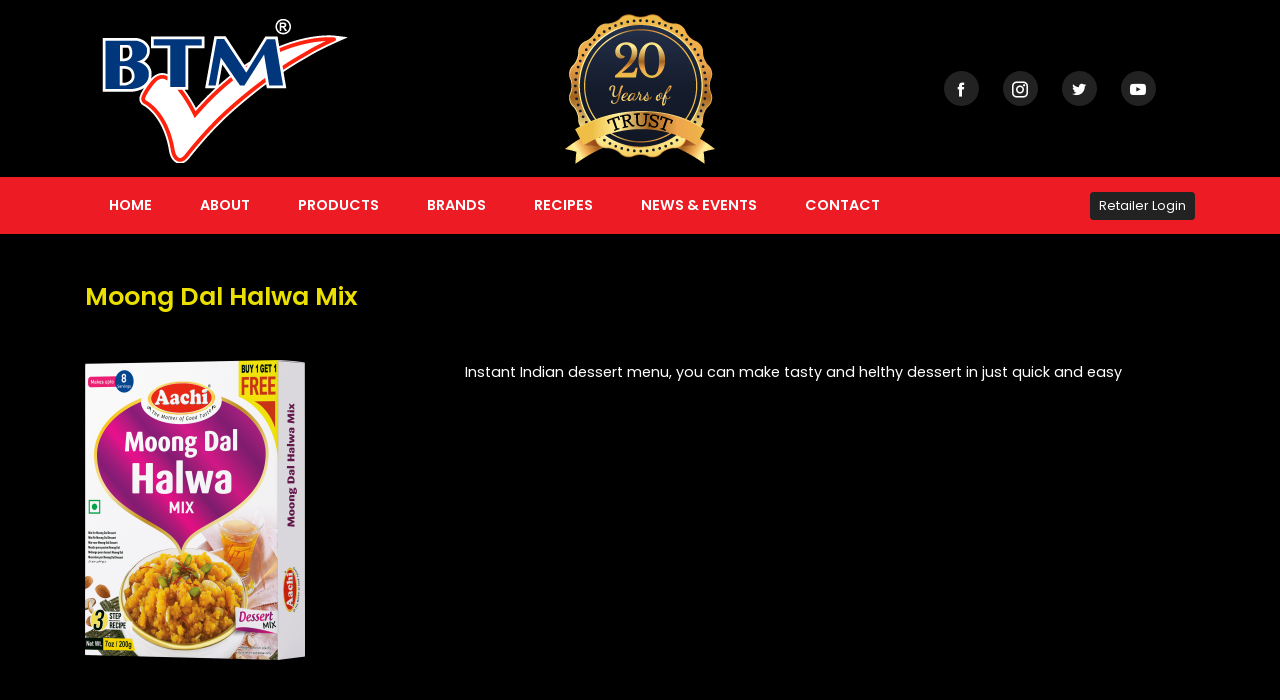

--- FILE ---
content_type: text/html; charset=UTF-8
request_url: https://www.btmint.com/btm_products/moong-dal-halwa-mix-200g/
body_size: 7915
content:
<!DOCTYPE html>
<html>

<head>
	<meta charset="utf-8">
	<meta http-equiv="X-UA-Compatible" content="IE=edge">
	<meta name="viewport" content="width=device-width, initial-scale=1">

	<title>Moong Dal Halwa Mix &#8211; BTM International</title>
<meta name='robots' content='max-image-preview:large' />
<link rel="alternate" title="oEmbed (JSON)" type="application/json+oembed" href="https://www.btmint.com/wp-json/oembed/1.0/embed?url=https%3A%2F%2Fwww.btmint.com%2Fbtm_products%2Fmoong-dal-halwa-mix-200g%2F" />
<link rel="alternate" title="oEmbed (XML)" type="text/xml+oembed" href="https://www.btmint.com/wp-json/oembed/1.0/embed?url=https%3A%2F%2Fwww.btmint.com%2Fbtm_products%2Fmoong-dal-halwa-mix-200g%2F&#038;format=xml" />
<style id='wp-img-auto-sizes-contain-inline-css' type='text/css'>
img:is([sizes=auto i],[sizes^="auto," i]){contain-intrinsic-size:3000px 1500px}
/*# sourceURL=wp-img-auto-sizes-contain-inline-css */
</style>
<style id='wp-emoji-styles-inline-css' type='text/css'>

	img.wp-smiley, img.emoji {
		display: inline !important;
		border: none !important;
		box-shadow: none !important;
		height: 1em !important;
		width: 1em !important;
		margin: 0 0.07em !important;
		vertical-align: -0.1em !important;
		background: none !important;
		padding: 0 !important;
	}
/*# sourceURL=wp-emoji-styles-inline-css */
</style>
<style id='wp-block-library-inline-css' type='text/css'>
:root{--wp-block-synced-color:#7a00df;--wp-block-synced-color--rgb:122,0,223;--wp-bound-block-color:var(--wp-block-synced-color);--wp-editor-canvas-background:#ddd;--wp-admin-theme-color:#007cba;--wp-admin-theme-color--rgb:0,124,186;--wp-admin-theme-color-darker-10:#006ba1;--wp-admin-theme-color-darker-10--rgb:0,107,160.5;--wp-admin-theme-color-darker-20:#005a87;--wp-admin-theme-color-darker-20--rgb:0,90,135;--wp-admin-border-width-focus:2px}@media (min-resolution:192dpi){:root{--wp-admin-border-width-focus:1.5px}}.wp-element-button{cursor:pointer}:root .has-very-light-gray-background-color{background-color:#eee}:root .has-very-dark-gray-background-color{background-color:#313131}:root .has-very-light-gray-color{color:#eee}:root .has-very-dark-gray-color{color:#313131}:root .has-vivid-green-cyan-to-vivid-cyan-blue-gradient-background{background:linear-gradient(135deg,#00d084,#0693e3)}:root .has-purple-crush-gradient-background{background:linear-gradient(135deg,#34e2e4,#4721fb 50%,#ab1dfe)}:root .has-hazy-dawn-gradient-background{background:linear-gradient(135deg,#faaca8,#dad0ec)}:root .has-subdued-olive-gradient-background{background:linear-gradient(135deg,#fafae1,#67a671)}:root .has-atomic-cream-gradient-background{background:linear-gradient(135deg,#fdd79a,#004a59)}:root .has-nightshade-gradient-background{background:linear-gradient(135deg,#330968,#31cdcf)}:root .has-midnight-gradient-background{background:linear-gradient(135deg,#020381,#2874fc)}:root{--wp--preset--font-size--normal:16px;--wp--preset--font-size--huge:42px}.has-regular-font-size{font-size:1em}.has-larger-font-size{font-size:2.625em}.has-normal-font-size{font-size:var(--wp--preset--font-size--normal)}.has-huge-font-size{font-size:var(--wp--preset--font-size--huge)}.has-text-align-center{text-align:center}.has-text-align-left{text-align:left}.has-text-align-right{text-align:right}.has-fit-text{white-space:nowrap!important}#end-resizable-editor-section{display:none}.aligncenter{clear:both}.items-justified-left{justify-content:flex-start}.items-justified-center{justify-content:center}.items-justified-right{justify-content:flex-end}.items-justified-space-between{justify-content:space-between}.screen-reader-text{border:0;clip-path:inset(50%);height:1px;margin:-1px;overflow:hidden;padding:0;position:absolute;width:1px;word-wrap:normal!important}.screen-reader-text:focus{background-color:#ddd;clip-path:none;color:#444;display:block;font-size:1em;height:auto;left:5px;line-height:normal;padding:15px 23px 14px;text-decoration:none;top:5px;width:auto;z-index:100000}html :where(.has-border-color){border-style:solid}html :where([style*=border-top-color]){border-top-style:solid}html :where([style*=border-right-color]){border-right-style:solid}html :where([style*=border-bottom-color]){border-bottom-style:solid}html :where([style*=border-left-color]){border-left-style:solid}html :where([style*=border-width]){border-style:solid}html :where([style*=border-top-width]){border-top-style:solid}html :where([style*=border-right-width]){border-right-style:solid}html :where([style*=border-bottom-width]){border-bottom-style:solid}html :where([style*=border-left-width]){border-left-style:solid}html :where(img[class*=wp-image-]){height:auto;max-width:100%}:where(figure){margin:0 0 1em}html :where(.is-position-sticky){--wp-admin--admin-bar--position-offset:var(--wp-admin--admin-bar--height,0px)}@media screen and (max-width:600px){html :where(.is-position-sticky){--wp-admin--admin-bar--position-offset:0px}}

/*# sourceURL=wp-block-library-inline-css */
</style><style id='wp-block-paragraph-inline-css' type='text/css'>
.is-small-text{font-size:.875em}.is-regular-text{font-size:1em}.is-large-text{font-size:2.25em}.is-larger-text{font-size:3em}.has-drop-cap:not(:focus):first-letter{float:left;font-size:8.4em;font-style:normal;font-weight:100;line-height:.68;margin:.05em .1em 0 0;text-transform:uppercase}body.rtl .has-drop-cap:not(:focus):first-letter{float:none;margin-left:.1em}p.has-drop-cap.has-background{overflow:hidden}:root :where(p.has-background){padding:1.25em 2.375em}:where(p.has-text-color:not(.has-link-color)) a{color:inherit}p.has-text-align-left[style*="writing-mode:vertical-lr"],p.has-text-align-right[style*="writing-mode:vertical-rl"]{rotate:180deg}
/*# sourceURL=https://www.btmint.com/wp-includes/blocks/paragraph/style.min.css */
</style>
<style id='global-styles-inline-css' type='text/css'>
:root{--wp--preset--aspect-ratio--square: 1;--wp--preset--aspect-ratio--4-3: 4/3;--wp--preset--aspect-ratio--3-4: 3/4;--wp--preset--aspect-ratio--3-2: 3/2;--wp--preset--aspect-ratio--2-3: 2/3;--wp--preset--aspect-ratio--16-9: 16/9;--wp--preset--aspect-ratio--9-16: 9/16;--wp--preset--color--black: #000000;--wp--preset--color--cyan-bluish-gray: #abb8c3;--wp--preset--color--white: #ffffff;--wp--preset--color--pale-pink: #f78da7;--wp--preset--color--vivid-red: #cf2e2e;--wp--preset--color--luminous-vivid-orange: #ff6900;--wp--preset--color--luminous-vivid-amber: #fcb900;--wp--preset--color--light-green-cyan: #7bdcb5;--wp--preset--color--vivid-green-cyan: #00d084;--wp--preset--color--pale-cyan-blue: #8ed1fc;--wp--preset--color--vivid-cyan-blue: #0693e3;--wp--preset--color--vivid-purple: #9b51e0;--wp--preset--gradient--vivid-cyan-blue-to-vivid-purple: linear-gradient(135deg,rgb(6,147,227) 0%,rgb(155,81,224) 100%);--wp--preset--gradient--light-green-cyan-to-vivid-green-cyan: linear-gradient(135deg,rgb(122,220,180) 0%,rgb(0,208,130) 100%);--wp--preset--gradient--luminous-vivid-amber-to-luminous-vivid-orange: linear-gradient(135deg,rgb(252,185,0) 0%,rgb(255,105,0) 100%);--wp--preset--gradient--luminous-vivid-orange-to-vivid-red: linear-gradient(135deg,rgb(255,105,0) 0%,rgb(207,46,46) 100%);--wp--preset--gradient--very-light-gray-to-cyan-bluish-gray: linear-gradient(135deg,rgb(238,238,238) 0%,rgb(169,184,195) 100%);--wp--preset--gradient--cool-to-warm-spectrum: linear-gradient(135deg,rgb(74,234,220) 0%,rgb(151,120,209) 20%,rgb(207,42,186) 40%,rgb(238,44,130) 60%,rgb(251,105,98) 80%,rgb(254,248,76) 100%);--wp--preset--gradient--blush-light-purple: linear-gradient(135deg,rgb(255,206,236) 0%,rgb(152,150,240) 100%);--wp--preset--gradient--blush-bordeaux: linear-gradient(135deg,rgb(254,205,165) 0%,rgb(254,45,45) 50%,rgb(107,0,62) 100%);--wp--preset--gradient--luminous-dusk: linear-gradient(135deg,rgb(255,203,112) 0%,rgb(199,81,192) 50%,rgb(65,88,208) 100%);--wp--preset--gradient--pale-ocean: linear-gradient(135deg,rgb(255,245,203) 0%,rgb(182,227,212) 50%,rgb(51,167,181) 100%);--wp--preset--gradient--electric-grass: linear-gradient(135deg,rgb(202,248,128) 0%,rgb(113,206,126) 100%);--wp--preset--gradient--midnight: linear-gradient(135deg,rgb(2,3,129) 0%,rgb(40,116,252) 100%);--wp--preset--font-size--small: 13px;--wp--preset--font-size--medium: 20px;--wp--preset--font-size--large: 36px;--wp--preset--font-size--x-large: 42px;--wp--preset--spacing--20: 0.44rem;--wp--preset--spacing--30: 0.67rem;--wp--preset--spacing--40: 1rem;--wp--preset--spacing--50: 1.5rem;--wp--preset--spacing--60: 2.25rem;--wp--preset--spacing--70: 3.38rem;--wp--preset--spacing--80: 5.06rem;--wp--preset--shadow--natural: 6px 6px 9px rgba(0, 0, 0, 0.2);--wp--preset--shadow--deep: 12px 12px 50px rgba(0, 0, 0, 0.4);--wp--preset--shadow--sharp: 6px 6px 0px rgba(0, 0, 0, 0.2);--wp--preset--shadow--outlined: 6px 6px 0px -3px rgb(255, 255, 255), 6px 6px rgb(0, 0, 0);--wp--preset--shadow--crisp: 6px 6px 0px rgb(0, 0, 0);}:where(.is-layout-flex){gap: 0.5em;}:where(.is-layout-grid){gap: 0.5em;}body .is-layout-flex{display: flex;}.is-layout-flex{flex-wrap: wrap;align-items: center;}.is-layout-flex > :is(*, div){margin: 0;}body .is-layout-grid{display: grid;}.is-layout-grid > :is(*, div){margin: 0;}:where(.wp-block-columns.is-layout-flex){gap: 2em;}:where(.wp-block-columns.is-layout-grid){gap: 2em;}:where(.wp-block-post-template.is-layout-flex){gap: 1.25em;}:where(.wp-block-post-template.is-layout-grid){gap: 1.25em;}.has-black-color{color: var(--wp--preset--color--black) !important;}.has-cyan-bluish-gray-color{color: var(--wp--preset--color--cyan-bluish-gray) !important;}.has-white-color{color: var(--wp--preset--color--white) !important;}.has-pale-pink-color{color: var(--wp--preset--color--pale-pink) !important;}.has-vivid-red-color{color: var(--wp--preset--color--vivid-red) !important;}.has-luminous-vivid-orange-color{color: var(--wp--preset--color--luminous-vivid-orange) !important;}.has-luminous-vivid-amber-color{color: var(--wp--preset--color--luminous-vivid-amber) !important;}.has-light-green-cyan-color{color: var(--wp--preset--color--light-green-cyan) !important;}.has-vivid-green-cyan-color{color: var(--wp--preset--color--vivid-green-cyan) !important;}.has-pale-cyan-blue-color{color: var(--wp--preset--color--pale-cyan-blue) !important;}.has-vivid-cyan-blue-color{color: var(--wp--preset--color--vivid-cyan-blue) !important;}.has-vivid-purple-color{color: var(--wp--preset--color--vivid-purple) !important;}.has-black-background-color{background-color: var(--wp--preset--color--black) !important;}.has-cyan-bluish-gray-background-color{background-color: var(--wp--preset--color--cyan-bluish-gray) !important;}.has-white-background-color{background-color: var(--wp--preset--color--white) !important;}.has-pale-pink-background-color{background-color: var(--wp--preset--color--pale-pink) !important;}.has-vivid-red-background-color{background-color: var(--wp--preset--color--vivid-red) !important;}.has-luminous-vivid-orange-background-color{background-color: var(--wp--preset--color--luminous-vivid-orange) !important;}.has-luminous-vivid-amber-background-color{background-color: var(--wp--preset--color--luminous-vivid-amber) !important;}.has-light-green-cyan-background-color{background-color: var(--wp--preset--color--light-green-cyan) !important;}.has-vivid-green-cyan-background-color{background-color: var(--wp--preset--color--vivid-green-cyan) !important;}.has-pale-cyan-blue-background-color{background-color: var(--wp--preset--color--pale-cyan-blue) !important;}.has-vivid-cyan-blue-background-color{background-color: var(--wp--preset--color--vivid-cyan-blue) !important;}.has-vivid-purple-background-color{background-color: var(--wp--preset--color--vivid-purple) !important;}.has-black-border-color{border-color: var(--wp--preset--color--black) !important;}.has-cyan-bluish-gray-border-color{border-color: var(--wp--preset--color--cyan-bluish-gray) !important;}.has-white-border-color{border-color: var(--wp--preset--color--white) !important;}.has-pale-pink-border-color{border-color: var(--wp--preset--color--pale-pink) !important;}.has-vivid-red-border-color{border-color: var(--wp--preset--color--vivid-red) !important;}.has-luminous-vivid-orange-border-color{border-color: var(--wp--preset--color--luminous-vivid-orange) !important;}.has-luminous-vivid-amber-border-color{border-color: var(--wp--preset--color--luminous-vivid-amber) !important;}.has-light-green-cyan-border-color{border-color: var(--wp--preset--color--light-green-cyan) !important;}.has-vivid-green-cyan-border-color{border-color: var(--wp--preset--color--vivid-green-cyan) !important;}.has-pale-cyan-blue-border-color{border-color: var(--wp--preset--color--pale-cyan-blue) !important;}.has-vivid-cyan-blue-border-color{border-color: var(--wp--preset--color--vivid-cyan-blue) !important;}.has-vivid-purple-border-color{border-color: var(--wp--preset--color--vivid-purple) !important;}.has-vivid-cyan-blue-to-vivid-purple-gradient-background{background: var(--wp--preset--gradient--vivid-cyan-blue-to-vivid-purple) !important;}.has-light-green-cyan-to-vivid-green-cyan-gradient-background{background: var(--wp--preset--gradient--light-green-cyan-to-vivid-green-cyan) !important;}.has-luminous-vivid-amber-to-luminous-vivid-orange-gradient-background{background: var(--wp--preset--gradient--luminous-vivid-amber-to-luminous-vivid-orange) !important;}.has-luminous-vivid-orange-to-vivid-red-gradient-background{background: var(--wp--preset--gradient--luminous-vivid-orange-to-vivid-red) !important;}.has-very-light-gray-to-cyan-bluish-gray-gradient-background{background: var(--wp--preset--gradient--very-light-gray-to-cyan-bluish-gray) !important;}.has-cool-to-warm-spectrum-gradient-background{background: var(--wp--preset--gradient--cool-to-warm-spectrum) !important;}.has-blush-light-purple-gradient-background{background: var(--wp--preset--gradient--blush-light-purple) !important;}.has-blush-bordeaux-gradient-background{background: var(--wp--preset--gradient--blush-bordeaux) !important;}.has-luminous-dusk-gradient-background{background: var(--wp--preset--gradient--luminous-dusk) !important;}.has-pale-ocean-gradient-background{background: var(--wp--preset--gradient--pale-ocean) !important;}.has-electric-grass-gradient-background{background: var(--wp--preset--gradient--electric-grass) !important;}.has-midnight-gradient-background{background: var(--wp--preset--gradient--midnight) !important;}.has-small-font-size{font-size: var(--wp--preset--font-size--small) !important;}.has-medium-font-size{font-size: var(--wp--preset--font-size--medium) !important;}.has-large-font-size{font-size: var(--wp--preset--font-size--large) !important;}.has-x-large-font-size{font-size: var(--wp--preset--font-size--x-large) !important;}
/*# sourceURL=global-styles-inline-css */
</style>

<style id='classic-theme-styles-inline-css' type='text/css'>
/*! This file is auto-generated */
.wp-block-button__link{color:#fff;background-color:#32373c;border-radius:9999px;box-shadow:none;text-decoration:none;padding:calc(.667em + 2px) calc(1.333em + 2px);font-size:1.125em}.wp-block-file__button{background:#32373c;color:#fff;text-decoration:none}
/*# sourceURL=/wp-includes/css/classic-themes.min.css */
</style>
<link rel='stylesheet' id='btm-css' href='https://www.btmint.com/wp-content/themes/btmint/styles/css/btm.css?ver=all' type='text/css' media='all' />
<link rel='stylesheet' id='icofont-css' href='https://www.btmint.com/wp-content/themes/btmint/styles/icofont/icofont.min.css?ver=all' type='text/css' media='all' />
<script type="text/javascript" src="https://www.btmint.com/wp-includes/js/jquery/jquery.min.js?ver=3.7.1" id="jquery-core-js"></script>
<script type="text/javascript" src="https://www.btmint.com/wp-includes/js/jquery/jquery-migrate.min.js?ver=3.4.1" id="jquery-migrate-js"></script>
<link rel="https://api.w.org/" href="https://www.btmint.com/wp-json/" /><link rel="alternate" title="JSON" type="application/json" href="https://www.btmint.com/wp-json/wp/v2/btm_products/483" /><link rel="EditURI" type="application/rsd+xml" title="RSD" href="https://www.btmint.com/xmlrpc.php?rsd" />
<meta name="generator" content="WordPress 6.9" />
<link rel="canonical" href="https://www.btmint.com/btm_products/moong-dal-halwa-mix-200g/" />
<link rel='shortlink' href='https://www.btmint.com/?p=483' />
<noscript><style>.simply-gallery-amp{ display: block !important; }</style></noscript><noscript><style>.sgb-preloader{ display: none !important; }</style></noscript><link rel="icon" href="https://www.btmint.com/wp-content/uploads/2021/01/cropped-btm-32x32.jpg" sizes="32x32" />
<link rel="icon" href="https://www.btmint.com/wp-content/uploads/2021/01/cropped-btm-192x192.jpg" sizes="192x192" />
<link rel="apple-touch-icon" href="https://www.btmint.com/wp-content/uploads/2021/01/cropped-btm-180x180.jpg" />
<meta name="msapplication-TileImage" content="https://www.btmint.com/wp-content/uploads/2021/01/cropped-btm-270x270.jpg" />

</head>

<body class="wp-singular btm_products-template-default single single-btm_products postid-483 wp-custom-logo wp-theme-btmint">

	<header class="header">
	<div class="container py-2">
		<div class="d-flex align-items-center">
			<div class="col-md-4">
				<div class="logo d-flex align-items-center">
					<a href="https://www.btmint.com"><img src="https://www.btmint.com/wp-content/uploads/2020/12/cropped-logo-1.png" alt="BTM International" class="img-fluid"></a>				</div>
			</div>
			<div class="col-md-4 d-flex justify-content-center">
				<img src="https://www.btmint.com/wp-content/uploads/2020/12/20-year.png" alt="20 Years" class="img-fluid">
			</div>
			<div class="col-md-4 d-flex justify-content-end">
				<div class="d-flex social_icons">
    <a href="https://www.facebook.com/btminternational/" class="text-white mr-4 bg-dark text-decoration-none d-flex justify-content-center align-items-center rounded-circle"><i class="icofont-facebook"></i></a><a href="https://instagram.com/btm_intltd?igshid=kz6rit1wuzzh" class="text-white mr-4 bg-dark text-decoration-none d-flex justify-content-center align-items-center rounded-circle"><i class="icofont-instagram"></i></a><a href="https://twitter.com/BTM_IntLtd?s=08" class="text-white mr-4 bg-dark text-decoration-none d-flex justify-content-center align-items-center rounded-circle"><i class="icofont-twitter"></i></a><a href="https://youtube.com/channel/UCC48dsjqovXBTDeo73_QDBQ" class="text-white mr-4 bg-dark text-decoration-none d-flex justify-content-center align-items-center rounded-circle"><i class="icofont-youtube-play"></i></a></div>
				<a href="javascript:void(0)" onclick="triggerMobileNav(this)" id="triggerMobileNav" class="text-decoration-none h4 text-warning mb-0 d-lg-none menu-is-closed">
					<i class="icofont-navigation-menu"></i>
				</a>

			</div>
		</div>
	</div>
</header><nav class="bg-danger main_nav_wrapper menu-is-closed">
	<div class="container">

		<!-- <div class="d-flex justify-content-end d-lg-none">
			<a href="javascript:void(0)" class="h3 text-warning mt-4 text-decoration-none">
				<i class="icofont-close-circled"></i>
			</a>
		</div> -->

		<div class="flex-column d-lg-flex flex-lg-row justify-content-between align-items-center">
			<div class="menu-primary-nav-container"><ul id="top_menu" class="nav flex-column flex-lg-row"><li id="menu-item-112" class="menu-item menu-item-type-post_type menu-item-object-page menu-item-home menu-item-112"><a href="https://www.btmint.com/">Home</a></li>
<li id="menu-item-113" class="menu-item menu-item-type-post_type menu-item-object-page menu-item-113"><a href="https://www.btmint.com/about/">About</a></li>
<li id="menu-item-130" class="menu-item menu-item-type-post_type menu-item-object-page menu-item-130"><a href="https://www.btmint.com/products/">Products</a></li>
<li id="menu-item-124" class="menu-item menu-item-type-post_type menu-item-object-page menu-item-124"><a href="https://www.btmint.com/brands/">Brands</a></li>
<li id="menu-item-126" class="menu-item menu-item-type-post_type menu-item-object-page menu-item-126"><a href="https://www.btmint.com/recipes/">Recipes</a></li>
<li id="menu-item-125" class="menu-item menu-item-type-post_type menu-item-object-page menu-item-125"><a href="https://www.btmint.com/news-events/">News &#038; Events</a></li>
<li id="menu-item-114" class="menu-item menu-item-type-post_type menu-item-object-page menu-item-114"><a href="https://www.btmint.com/contact/">Contact</a></li>
</ul></div>
			
				<nav class="nav">
					<a href="https://www.btmint.com/retailer/" class="btn btn-sm btn-dark">Retailer Login</a>
				</nav>

			

		</div>

	</div>
</nav>
<main class="container py-5 text-white">
	<h3 class="font-weight-bold text-warning">Moong Dal Halwa Mix</h3>			<div class="row mt-3 mt-md-4 mt-lg-5">
				<div class="col-md-4">
					<a href="javascript:void(0)" id="product_img" onclick="zoomImg('https://www.btmint.com/wp-content/uploads/products/Moong-Dal-Halwa-Mix_200g-01.png')">
						<img width="220" height="300" src="https://www.btmint.com/wp-content/uploads/products/Moong-Dal-Halwa-Mix_200g-01-220x300.png" class="img-fluid" alt="" decoding="async" fetchpriority="high" srcset="https://www.btmint.com/wp-content/uploads/products/Moong-Dal-Halwa-Mix_200g-01-220x300.png 220w, https://www.btmint.com/wp-content/uploads/products/Moong-Dal-Halwa-Mix_200g-01-752x1024.png 752w, https://www.btmint.com/wp-content/uploads/products/Moong-Dal-Halwa-Mix_200g-01-768x1045.png 768w, https://www.btmint.com/wp-content/uploads/products/Moong-Dal-Halwa-Mix_200g-01-1129x1536.png 1129w, https://www.btmint.com/wp-content/uploads/products/Moong-Dal-Halwa-Mix_200g-01-59x80.png 59w, https://www.btmint.com/wp-content/uploads/products/Moong-Dal-Halwa-Mix_200g-01.png 1485w" sizes="(max-width: 220px) 100vw, 220px" />					</a>
				</div>
				<div class="col-md-8">
					<p>Instant Indian dessert menu, you can make tasty and helthy dessert in just quick and easy</p>				</div>
			</div>
	</main>

<!-- Zoom Modal -->
<div class="modal fade" id="zoomModal" tabindex="-1" aria-labelledby="zoomModalLabel" aria-hidden="true">
	<div class="modal-dialog">
		<div class="modal-content">
			<div class="modal-header">
				<button type="button" class="close" data-dismiss="modal" aria-label="Close">
					<span aria-hidden="true">&times;</span>
				</button>
			</div>
			<div class="modal-body">
				<img src="" id="zoomImgSrc" class="w-100">
			</div>
		</div>
	</div>
</div>
<!-- Popup Modal -->
<div class="modal fade" id="popupModal" tabindex="-1" aria-labelledby="popupModalLabel" aria-hidden="true">
	<div class="modal-dialog modal-normal">
		<div class="modal-content">
			<div class="modal-header">
				<button type="button" class="close" data-dismiss="modal" aria-label="Close">
					<span aria-hidden="true">&times;</span>
				</button>
			</div>
			<div class="modal-body">
				<img src="https://www.btmint.com/wp-content/uploads/2021/01/btm-promotion-latest.jpg" class="w-100">
			</div>
		</div>
	</div>
</div>
<!-- Cart Modal -->
<div class="modal fade" id="cartModal" tabindex="-1" aria-labelledby="cartModalLabel" aria-hidden="true">
	<div class="modal-dialog modal-lg">
		<div class="modal-content bg-dark">
			<div class="modal-header" style="border-color: #555;">
				<h5 class="modal-title font-weight-bold">
					CART
				</h5>
				<a href="" class="text-danger text-decoration-none" data-dismiss="modal" aria-label="Close"><i class="icofont-close-squared-alt icofont-lg"></i></a>
			</div>
			<div class="modal-body cart_table_wrapper">
				<div class="table-responsive" id="cart_table"></div>
			</div>
			<div class="modal-footer" style="border-color: #555;">
				<button type="button" class="btn btn-warning" onclick="checkout(this)" data-nonce="e66910dcf7">Checkout Now</button>
			</div>
		</div>
	</div>
</div>
<footer class="bg-danger py-5">
	<div class="container text-white">
		<div class="row justify-content-between">
			<div class="col-xl-5 col-lg-5 col-md-6 col-12 mb-4 mb-lg-0">
				<h3 class="mb-4 text-warning">About Us</h3>
				<p>BTM International is an established commercial trading business which is incorporated in year 2000 in the United Kingdom, it has been progressively developing over the past 08 years and is now benefiting enormously from 30 years of worldwide management expertise and experience. We are able to offer our customers an in depth knowledge in both retail and administration.</p>
			</div>
			<div class="col-xl-3 col-lg-3 col-md-6 col-12 mb-4 mb-lg-0">
				<h3 class="mb-4 text-warning">Quick Links</h3>
				<div class="menu-quick-links-container"><ul id="footer_menu" class="nav flex-column"><li id="menu-item-198" class="menu-item menu-item-type-post_type menu-item-object-page menu-item-198"><a href="https://www.btmint.com/about/">About</a></li>
<li id="menu-item-199" class="menu-item menu-item-type-post_type menu-item-object-page menu-item-199"><a href="https://www.btmint.com/brands/">Brands</a></li>
<li id="menu-item-201" class="menu-item menu-item-type-post_type menu-item-object-page menu-item-201"><a href="https://www.btmint.com/products/">Products</a></li>
<li id="menu-item-202" class="menu-item menu-item-type-post_type menu-item-object-page menu-item-202"><a href="https://www.btmint.com/recipes/">Recipes</a></li>
<li id="menu-item-203" class="menu-item menu-item-type-post_type menu-item-object-page menu-item-203"><a href="https://www.btmint.com/news-events/">News &#038; Events</a></li>
</ul></div>				<!-- <ul class="nav flex-column">
					<a class="nav-link font-weight-bold text-white px-0 pt-0" href="#">Brands</a>
					<a class="nav-link font-weight-bold text-white px-0" href="#">Wish List</a>
					<a class="nav-link font-weight-bold text-white px-0" href="#">My Account</a>
					<a class="nav-link font-weight-bold text-white px-0" href="#">Privacy Policy</a>
					<a class="nav-link font-weight-bold text-white px-0" href="#">Terms & Conditions</a>
				</ul> -->
			</div>
			<div class="col-xl-4 col-lg-4 col-md-6 col-12">
				<h3 class="mb-4 text-warning">Social Links</h3>
				<div class="d-flex social_icons">
    <a href="https://www.facebook.com/btminternational/" class="text-white mr-4 bg-dark text-decoration-none d-flex justify-content-center align-items-center rounded-circle"><i class="icofont-facebook"></i></a><a href="https://instagram.com/btm_intltd?igshid=kz6rit1wuzzh" class="text-white mr-4 bg-dark text-decoration-none d-flex justify-content-center align-items-center rounded-circle"><i class="icofont-instagram"></i></a><a href="https://twitter.com/BTM_IntLtd?s=08" class="text-white mr-4 bg-dark text-decoration-none d-flex justify-content-center align-items-center rounded-circle"><i class="icofont-twitter"></i></a><a href="https://youtube.com/channel/UCC48dsjqovXBTDeo73_QDBQ" class="text-white mr-4 bg-dark text-decoration-none d-flex justify-content-center align-items-center rounded-circle"><i class="icofont-youtube-play"></i></a></div>			</div>
		</div>
		<div class="mt-4 text-white-50 flex-column flex-md-row d-flex justify-content-between">
			<div>BTM International &copy; <span id="year"></span></div>
			<div>Developed by <a href="https://ansidhovi.com" target="_blank" class="text-white-50">Ansidhovi Cyber Services</a></div>
		</div>
	</div>
	<script>
		document.getElementById('year').innerHTML = new Date().getFullYear();
	</script>
</footer><script type="speculationrules">
{"prefetch":[{"source":"document","where":{"and":[{"href_matches":"/*"},{"not":{"href_matches":["/wp-*.php","/wp-admin/*","/wp-content/uploads/*","/wp-content/*","/wp-content/plugins/*","/wp-content/themes/btmint/*","/*\\?(.+)"]}},{"not":{"selector_matches":"a[rel~=\"nofollow\"]"}},{"not":{"selector_matches":".no-prefetch, .no-prefetch a"}}]},"eagerness":"conservative"}]}
</script>
<script type="text/javascript" src="https://www.btmint.com/wp-content/themes/btmint/js/jquery-3.5.1.slim.min.js?ver=3.5.1" id="jq.min-js"></script>
<script type="text/javascript" src="https://www.btmint.com/wp-content/themes/btmint/js/popper.min.js?ver=1.0.0" id="popper-js"></script>
<script type="text/javascript" src="https://www.btmint.com/wp-content/themes/btmint/js/bootstrap.min.js?ver=4.1.0" id="bootstrap-js"></script>
<script type="text/javascript" src="https://www.btmint.com/wp-content/themes/btmint/js/owl.carousel.min.js?ver=2.3.4" id="owlcarousel-js"></script>
<script type="text/javascript" id="btm-js-extra">
/* <![CDATA[ */
var btm = {"siteUrl":"https://www.btmint.com","isUserLoggedIn":"","ajaxUrl":"https://www.btmint.com/wp-admin/admin-ajax.php","retailerUrl":"https://www.btmint.com/retailer/","myOrders":"https://www.btmint.com/retailer/?action=orders","popupBanner":"","popupBannerSize":"modal-normal"};
//# sourceURL=btm-js-extra
/* ]]> */
</script>
<script type="text/javascript" src="https://www.btmint.com/wp-content/themes/btmint/js/btm.js?ver=1.0.0" id="btm-js"></script>
<script type="text/javascript" src="https://www.btmint.com/wp-content/themes/btmint/js/cart.js?ver=1.0.0" id="btm-cart-js"></script>
<script id="wp-emoji-settings" type="application/json">
{"baseUrl":"https://s.w.org/images/core/emoji/17.0.2/72x72/","ext":".png","svgUrl":"https://s.w.org/images/core/emoji/17.0.2/svg/","svgExt":".svg","source":{"concatemoji":"https://www.btmint.com/wp-includes/js/wp-emoji-release.min.js?ver=6.9"}}
</script>
<script type="module">
/* <![CDATA[ */
/*! This file is auto-generated */
const a=JSON.parse(document.getElementById("wp-emoji-settings").textContent),o=(window._wpemojiSettings=a,"wpEmojiSettingsSupports"),s=["flag","emoji"];function i(e){try{var t={supportTests:e,timestamp:(new Date).valueOf()};sessionStorage.setItem(o,JSON.stringify(t))}catch(e){}}function c(e,t,n){e.clearRect(0,0,e.canvas.width,e.canvas.height),e.fillText(t,0,0);t=new Uint32Array(e.getImageData(0,0,e.canvas.width,e.canvas.height).data);e.clearRect(0,0,e.canvas.width,e.canvas.height),e.fillText(n,0,0);const a=new Uint32Array(e.getImageData(0,0,e.canvas.width,e.canvas.height).data);return t.every((e,t)=>e===a[t])}function p(e,t){e.clearRect(0,0,e.canvas.width,e.canvas.height),e.fillText(t,0,0);var n=e.getImageData(16,16,1,1);for(let e=0;e<n.data.length;e++)if(0!==n.data[e])return!1;return!0}function u(e,t,n,a){switch(t){case"flag":return n(e,"\ud83c\udff3\ufe0f\u200d\u26a7\ufe0f","\ud83c\udff3\ufe0f\u200b\u26a7\ufe0f")?!1:!n(e,"\ud83c\udde8\ud83c\uddf6","\ud83c\udde8\u200b\ud83c\uddf6")&&!n(e,"\ud83c\udff4\udb40\udc67\udb40\udc62\udb40\udc65\udb40\udc6e\udb40\udc67\udb40\udc7f","\ud83c\udff4\u200b\udb40\udc67\u200b\udb40\udc62\u200b\udb40\udc65\u200b\udb40\udc6e\u200b\udb40\udc67\u200b\udb40\udc7f");case"emoji":return!a(e,"\ud83e\u1fac8")}return!1}function f(e,t,n,a){let r;const o=(r="undefined"!=typeof WorkerGlobalScope&&self instanceof WorkerGlobalScope?new OffscreenCanvas(300,150):document.createElement("canvas")).getContext("2d",{willReadFrequently:!0}),s=(o.textBaseline="top",o.font="600 32px Arial",{});return e.forEach(e=>{s[e]=t(o,e,n,a)}),s}function r(e){var t=document.createElement("script");t.src=e,t.defer=!0,document.head.appendChild(t)}a.supports={everything:!0,everythingExceptFlag:!0},new Promise(t=>{let n=function(){try{var e=JSON.parse(sessionStorage.getItem(o));if("object"==typeof e&&"number"==typeof e.timestamp&&(new Date).valueOf()<e.timestamp+604800&&"object"==typeof e.supportTests)return e.supportTests}catch(e){}return null}();if(!n){if("undefined"!=typeof Worker&&"undefined"!=typeof OffscreenCanvas&&"undefined"!=typeof URL&&URL.createObjectURL&&"undefined"!=typeof Blob)try{var e="postMessage("+f.toString()+"("+[JSON.stringify(s),u.toString(),c.toString(),p.toString()].join(",")+"));",a=new Blob([e],{type:"text/javascript"});const r=new Worker(URL.createObjectURL(a),{name:"wpTestEmojiSupports"});return void(r.onmessage=e=>{i(n=e.data),r.terminate(),t(n)})}catch(e){}i(n=f(s,u,c,p))}t(n)}).then(e=>{for(const n in e)a.supports[n]=e[n],a.supports.everything=a.supports.everything&&a.supports[n],"flag"!==n&&(a.supports.everythingExceptFlag=a.supports.everythingExceptFlag&&a.supports[n]);var t;a.supports.everythingExceptFlag=a.supports.everythingExceptFlag&&!a.supports.flag,a.supports.everything||((t=a.source||{}).concatemoji?r(t.concatemoji):t.wpemoji&&t.twemoji&&(r(t.twemoji),r(t.wpemoji)))});
//# sourceURL=https://www.btmint.com/wp-includes/js/wp-emoji-loader.min.js
/* ]]> */
</script>
</body>

</html>

--- FILE ---
content_type: application/javascript
request_url: https://www.btmint.com/wp-content/themes/btmint/js/btm.js?ver=1.0.0
body_size: 1126
content:
const main_nav_wrapper = document.querySelector('.main_nav_wrapper'),
	navTrigger = document.getElementById('triggerMobileNav')

const shrinkHeader = () => {
	let header = document.querySelector('.main_header'),
		top_header = document.querySelector('.top_header');
	if (window.innerWidth >= 768) {
		if (window.pageYOffset >= 300) {
			header.classList.add('main_header-shrink');
			top_header.style.display = 'none';
		} else {
			header.classList.remove('main_header-shrink');
			top_header.style.display = 'block';
		}
	}
}

const activeNav = () => {
	let currentSlug = window.location.pathname.substr(window.location.pathname.lastIndexOf('/') + 1),
		main_nav = document.querySelectorAll('.main_nav .item a');
	main_nav.forEach(e => e.getAttribute('href') === currentSlug ? e.classList.toggle('text-warning') : '');
}

/* const navChange = () => {
	if (main_nav_wrapper) {
		main_nav_wrapper.style.left = (window.innerWidth < 1024) ? '-300px' : '0';
	}
}

if (main_nav_wrapper) {
	window.addEventListener('DOMContentLoaded', navChange);
	window.addEventListener('resize', navChange);
} */

const triggerMobileNav = (e) => {
	let icon = navTrigger.querySelector('i');
	if (navTrigger.classList.contains('menu-is-opened')) {
		document.body.style.overflowY = 'scroll';
		main_nav_wrapper.classList.add('menu-is-closed');
		main_nav_wrapper.classList.remove('menu-is-opened');
		navTrigger.classList.add('menu-is-closed');
		navTrigger.classList.remove('menu-is-opened');
		icon.classList.add('icofont-navigation-menu');
		icon.classList.remove('icofont-close');
	} else {
		document.body.style.overflowY = 'hidden';
		main_nav_wrapper.classList.add('menu-is-opened');
		main_nav_wrapper.classList.remove('menu-is-closed');
		navTrigger.classList.add('menu-is-opened');
		navTrigger.classList.remove('menu-is-closed');
		icon.classList.add('icofont-close');
		icon.classList.remove('icofont-navigation-menu');
	}
}

/* document.querySelector('.triggerMobileNav').addEventListener('click', function (e) {
	let main_nav = document.getElementById('main_nav'),
		i = this.querySelector('i');
	main_nav.classList.toggle('open');
	if (i.classList.contains('icofont-listine-dots')) {
		i.classList.remove('icofont-listine-dots');
		i.classList.add('icofont-close');
	} else {
		i.classList.remove('icofont-close');
		i.classList.add('icofont-listine-dots');
	}
}); */

$(".collapse").on('show.bs.collapse', function () {
	$(this).prev('.title').find(".toggleIcon i").removeClass("icofont-plus-circle").addClass("icofont-minus-circle");
}).on('hide.bs.collapse', function () {
	$(this).prev('.title').find(".toggleIcon i").removeClass("icofont-minus-circle").addClass("icofont-plus-circle");
});

const zoomImg = (img) => {
	$('#zoomModal').modal('show');
	$('#zoomImgSrc').attr('src', img);
}

const side_bar = document.querySelector('.side_bar'),
	side_bar_overlay = document.querySelector('.side_bar_overlay');

const openProductMenu = _ => {
	if (side_bar.classList.contains('side_bar_opened')) {
		side_bar.classList.remove('side_bar_opened');
		document.querySelector('.side_bar_overlay').remove();
	} else {
		side_bar.classList.add('side_bar_opened');
		document.body.insertAdjacentHTML('afterbegin', '<div class="side_bar_overlay position-fixed w-100 h-100 overflow-hidden"></div>');
	}
	if (document.querySelector('.side_bar_overlay')) {
		document.querySelector('.side_bar_overlay').addEventListener('click', function (e) {
			closeProductMenu()
		});
	}
}

const closeProductMenu = _ => {
	side_bar.classList.remove('side_bar_opened');
	document.querySelector('.side_bar_overlay').remove();
}

if (btm.popupBanner) {
	$('#popupModal').modal('show');
}

--- FILE ---
content_type: application/javascript
request_url: https://www.btmint.com/wp-content/themes/btmint/js/cart.js?ver=1.0.0
body_size: 1773
content:
/**
 * If no user is logged in clear localStorage
 */
if (btm.isUserLoggedIn === '') {
    localStorage.clear()
}
/**
 * get cart
 */
const getCart = _ => {
    return localStorage.getItem('cart');
}

const getCartJSON = _ => {
    let current_cart = localStorage.getItem('cart');
    return JSON.parse(current_cart);
}
/**
 * Global scope vars
 */
const add_to_cart_btn = document.querySelectorAll('.add_to_cart_btn'),
    cart_table_wrapper = document.querySelector('.cart_table_wrapper'),
    cart = getCart(),
    cart_json = getCartJSON()
/**
 * if there is not cart var in localstorage add empty arr
 */
if (!cart) {
    localStorage.setItem('cart', JSON.stringify([]));
}
/**
 * for each add to cart btn click event add the product to cart
 */
add_to_cart_btn.forEach(btn => {
    /**
     * Add product to cart when clicked
     */
    btn.addEventListener('click', function (e) {
        e.preventDefault();

        let id = e.target.getAttribute('data-id'),
            name = e.target.getAttribute('data-name'),
            img = e.target.getAttribute('data-img');

        let current_cart = getCartJSON();

        if (cart) {
            has_item_already = current_cart.some(item => item.id === id)

            if (!has_item_already) {
                current_cart.push({ id, name, img, qty: 1 });
                cart_bubble.innerHTML = cart_json.length + 1;
                btn.innerHTML = '<i class="icofont-tick-boxed text-success"></i> In cart';
            }
        } else {
            current_cart.push({ id, name, img, qty: 1 });
        }

        localStorage.setItem('cart', JSON.stringify(current_cart));
    });

    /**
     * disable add to cart btn if item already in the cart
     */
    if (cart) {
        let id = btn.getAttribute('data-id'),
            has_item_already = cart_json.some(item => item.id === id)

        if (has_item_already) {
            btn.setAttribute('disabled', 'disabled');
            btn.innerHTML = '<i class="icofont-tick-boxed text-success"></i> In cart';
        }
    }

});
/**
 * delete item from cart with index
 */
const deleteItem = index => {

    let current_cart_json = getCartJSON();

    current_cart_json.splice(index, 1);
    localStorage.setItem('cart', JSON.stringify(current_cart_json));
    cartContent();
};
/**
 * change the qty of each item in the cart when there is a new input value 
 */
const changeQty = _ => {

    let change_qty = document.querySelectorAll('.change_qty'),
        current_cart_json = getCartJSON();

    change_qty.forEach(qty => {

        qty.addEventListener('input', function (e) {
            let index = parseInt(e.target.getAttribute('data-index'));
            current_cart_json[index].qty = e.target.value;
            localStorage.setItem('cart', JSON.stringify(current_cart_json));
        });
    });
}
/**
 * cart bubble value at the init
 */
const cart_bubble = document.querySelector('.cart_bubble');

if (cart_json) {
    cart_bubble.innerHTML = cart_json.length
};
/**
 * dynamic cart content
 */
const cartContent = _ => {
    let current_cart_json = getCartJSON(),
        cart_table = document.getElementById('cart_table');

    let html = '<table class="table table-borderless">';
    html += '<tr class="text-warning">';
    html += '<th style="width: 60px">S.No</th>';
    html += '<th><i class="icofont-image"></i></th>';
    html += '<th>Product</th>';
    html += '<th style="width: 100px">Qty</th>';
    html += '<th style="width: 100px">&nbsp;</th>';
    html += '</tr>';

    current_cart_json.forEach((item, index) => {
        html += '<tr>';
        html += '<td>' + (index + 1) + '</td>';
        html += '<td><img src="' + item.img + '" style="max-height: 80px"/></td>';
        html += '<td>' + item.name + '</td>';
        html += '<td><input type="number" name="qty" value="' + item.qty + '" data-index="' + index + '" class="form-control bg-dark text-white change_qty"/></td>';
        html += '<td><span class="text-danger pointer" title="Delete ' + item.name + '" onclick="deleteItem(' + index + ')"><i class="icofont-ui-delete"></i></td>';
        html += '</tr>';
    });

    html += '</table>';

    if (current_cart_json.length) {
        cart_table.innerHTML = html;
        document.querySelector('#cartModal .modal-footer').style.display = 'flex';
    } else {
        document.querySelector('#cartModal .modal-footer').style.display = 'none';
        cart_table.innerHTML = '<p class="p-5 text-center text-warning">No items available in the cart</p>';
    }
}

$('#cartModal').on('show.bs.modal', function (e) {
    cartContent();
    changeQty();
});

const checkout = e => {

    let security_nonce = e.getAttribute('data-nonce'),
        formData = new FormData();

    formData.append('action', 'btm_checkout');
    formData.append('nonce', security_nonce);
    formData.append('cart', getCart())

    e.setAttribute('disabled', 'disabled');
    e.innerHTML = 'Processing...';

    fetch(btm.ajaxUrl, {
        method: 'POST',
        body: formData,
    })
        .then(response => response.json())
        .then(data => {
            if (data.status == 'success') {
                document.querySelector('#cartModal .modal-footer').style.display = 'none';
                cart_table_wrapper.innerHTML = data.message;
                localStorage.setItem('cart', JSON.stringify([]));
                cart_bubble.innerHTML = '0';
                setTimeout(() => {
                    location.href = btm.myOrders;
                }, 6000);
            }
            else {
                location.href = btm.siteUrl;
                e.removeAttribute('disabled');
                e.innerHTML = 'Checkout';
            }
        })
}